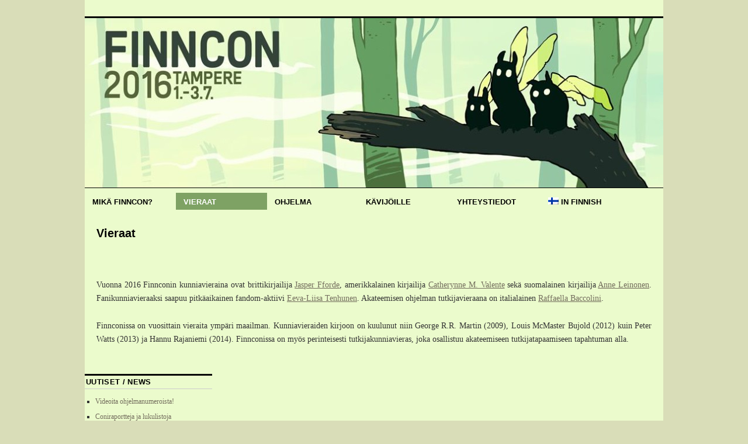

--- FILE ---
content_type: text/html; charset=UTF-8
request_url: http://2016.finncon.org/vieraat/
body_size: 6690
content:
<!DOCTYPE html>
<!--[if IE 6]>
<html id="ie6" lang="fi">
<![endif]-->
<!--[if IE 8]>
<html id="ie8" lang="fi">
<![endif]-->
<!--[if (!IE)]><!-->
<html lang="fi">
<!--<![endif]-->

<head>
<meta charset="UTF-8" />
<title>Vieraat | Finncon 2016</title>

<link rel="stylesheet" href="http://2016.finncon.org/wp-content/plugins/sitepress-multilingual-cms/res/css/language-selector.css?v=3.3.5" type="text/css" media="all" />
<link rel="profile" href="http://gmpg.org/xfn/11" />
<link rel="pingback" href="http://2016.finncon.org/xmlrpc.php" />
<meta name='robots' content='max-image-preview:large' />
<link rel='dns-prefetch' href='//maxcdn.bootstrapcdn.com' />
<link rel="alternate" type="application/rss+xml" title="Finncon 2016 &raquo; syöte" href="http://2016.finncon.org/feed/" />
<link rel="alternate" type="application/rss+xml" title="Finncon 2016 &raquo; kommenttien syöte" href="http://2016.finncon.org/comments/feed/" />
<script type="text/javascript">
window._wpemojiSettings = {"baseUrl":"https:\/\/s.w.org\/images\/core\/emoji\/14.0.0\/72x72\/","ext":".png","svgUrl":"https:\/\/s.w.org\/images\/core\/emoji\/14.0.0\/svg\/","svgExt":".svg","source":{"concatemoji":"http:\/\/2016.finncon.org\/wp-includes\/js\/wp-emoji-release.min.js?ver=6.1.9"}};
/*! This file is auto-generated */
!function(e,a,t){var n,r,o,i=a.createElement("canvas"),p=i.getContext&&i.getContext("2d");function s(e,t){var a=String.fromCharCode,e=(p.clearRect(0,0,i.width,i.height),p.fillText(a.apply(this,e),0,0),i.toDataURL());return p.clearRect(0,0,i.width,i.height),p.fillText(a.apply(this,t),0,0),e===i.toDataURL()}function c(e){var t=a.createElement("script");t.src=e,t.defer=t.type="text/javascript",a.getElementsByTagName("head")[0].appendChild(t)}for(o=Array("flag","emoji"),t.supports={everything:!0,everythingExceptFlag:!0},r=0;r<o.length;r++)t.supports[o[r]]=function(e){if(p&&p.fillText)switch(p.textBaseline="top",p.font="600 32px Arial",e){case"flag":return s([127987,65039,8205,9895,65039],[127987,65039,8203,9895,65039])?!1:!s([55356,56826,55356,56819],[55356,56826,8203,55356,56819])&&!s([55356,57332,56128,56423,56128,56418,56128,56421,56128,56430,56128,56423,56128,56447],[55356,57332,8203,56128,56423,8203,56128,56418,8203,56128,56421,8203,56128,56430,8203,56128,56423,8203,56128,56447]);case"emoji":return!s([129777,127995,8205,129778,127999],[129777,127995,8203,129778,127999])}return!1}(o[r]),t.supports.everything=t.supports.everything&&t.supports[o[r]],"flag"!==o[r]&&(t.supports.everythingExceptFlag=t.supports.everythingExceptFlag&&t.supports[o[r]]);t.supports.everythingExceptFlag=t.supports.everythingExceptFlag&&!t.supports.flag,t.DOMReady=!1,t.readyCallback=function(){t.DOMReady=!0},t.supports.everything||(n=function(){t.readyCallback()},a.addEventListener?(a.addEventListener("DOMContentLoaded",n,!1),e.addEventListener("load",n,!1)):(e.attachEvent("onload",n),a.attachEvent("onreadystatechange",function(){"complete"===a.readyState&&t.readyCallback()})),(e=t.source||{}).concatemoji?c(e.concatemoji):e.wpemoji&&e.twemoji&&(c(e.twemoji),c(e.wpemoji)))}(window,document,window._wpemojiSettings);
</script>
<style type="text/css">
img.wp-smiley,
img.emoji {
	display: inline !important;
	border: none !important;
	box-shadow: none !important;
	height: 1em !important;
	width: 1em !important;
	margin: 0 0.07em !important;
	vertical-align: -0.1em !important;
	background: none !important;
	padding: 0 !important;
}
</style>
	<link rel='stylesheet' id='wp-block-library-css' href='http://2016.finncon.org/wp-includes/css/dist/block-library/style.min.css?ver=6.1.9' type='text/css' media='all' />
<link rel='stylesheet' id='classic-theme-styles-css' href='http://2016.finncon.org/wp-includes/css/classic-themes.min.css?ver=1' type='text/css' media='all' />
<style id='global-styles-inline-css' type='text/css'>
body{--wp--preset--color--black: #000000;--wp--preset--color--cyan-bluish-gray: #abb8c3;--wp--preset--color--white: #ffffff;--wp--preset--color--pale-pink: #f78da7;--wp--preset--color--vivid-red: #cf2e2e;--wp--preset--color--luminous-vivid-orange: #ff6900;--wp--preset--color--luminous-vivid-amber: #fcb900;--wp--preset--color--light-green-cyan: #7bdcb5;--wp--preset--color--vivid-green-cyan: #00d084;--wp--preset--color--pale-cyan-blue: #8ed1fc;--wp--preset--color--vivid-cyan-blue: #0693e3;--wp--preset--color--vivid-purple: #9b51e0;--wp--preset--gradient--vivid-cyan-blue-to-vivid-purple: linear-gradient(135deg,rgba(6,147,227,1) 0%,rgb(155,81,224) 100%);--wp--preset--gradient--light-green-cyan-to-vivid-green-cyan: linear-gradient(135deg,rgb(122,220,180) 0%,rgb(0,208,130) 100%);--wp--preset--gradient--luminous-vivid-amber-to-luminous-vivid-orange: linear-gradient(135deg,rgba(252,185,0,1) 0%,rgba(255,105,0,1) 100%);--wp--preset--gradient--luminous-vivid-orange-to-vivid-red: linear-gradient(135deg,rgba(255,105,0,1) 0%,rgb(207,46,46) 100%);--wp--preset--gradient--very-light-gray-to-cyan-bluish-gray: linear-gradient(135deg,rgb(238,238,238) 0%,rgb(169,184,195) 100%);--wp--preset--gradient--cool-to-warm-spectrum: linear-gradient(135deg,rgb(74,234,220) 0%,rgb(151,120,209) 20%,rgb(207,42,186) 40%,rgb(238,44,130) 60%,rgb(251,105,98) 80%,rgb(254,248,76) 100%);--wp--preset--gradient--blush-light-purple: linear-gradient(135deg,rgb(255,206,236) 0%,rgb(152,150,240) 100%);--wp--preset--gradient--blush-bordeaux: linear-gradient(135deg,rgb(254,205,165) 0%,rgb(254,45,45) 50%,rgb(107,0,62) 100%);--wp--preset--gradient--luminous-dusk: linear-gradient(135deg,rgb(255,203,112) 0%,rgb(199,81,192) 50%,rgb(65,88,208) 100%);--wp--preset--gradient--pale-ocean: linear-gradient(135deg,rgb(255,245,203) 0%,rgb(182,227,212) 50%,rgb(51,167,181) 100%);--wp--preset--gradient--electric-grass: linear-gradient(135deg,rgb(202,248,128) 0%,rgb(113,206,126) 100%);--wp--preset--gradient--midnight: linear-gradient(135deg,rgb(2,3,129) 0%,rgb(40,116,252) 100%);--wp--preset--duotone--dark-grayscale: url('#wp-duotone-dark-grayscale');--wp--preset--duotone--grayscale: url('#wp-duotone-grayscale');--wp--preset--duotone--purple-yellow: url('#wp-duotone-purple-yellow');--wp--preset--duotone--blue-red: url('#wp-duotone-blue-red');--wp--preset--duotone--midnight: url('#wp-duotone-midnight');--wp--preset--duotone--magenta-yellow: url('#wp-duotone-magenta-yellow');--wp--preset--duotone--purple-green: url('#wp-duotone-purple-green');--wp--preset--duotone--blue-orange: url('#wp-duotone-blue-orange');--wp--preset--font-size--small: 13px;--wp--preset--font-size--medium: 20px;--wp--preset--font-size--large: 36px;--wp--preset--font-size--x-large: 42px;--wp--preset--spacing--20: 0.44rem;--wp--preset--spacing--30: 0.67rem;--wp--preset--spacing--40: 1rem;--wp--preset--spacing--50: 1.5rem;--wp--preset--spacing--60: 2.25rem;--wp--preset--spacing--70: 3.38rem;--wp--preset--spacing--80: 5.06rem;}:where(.is-layout-flex){gap: 0.5em;}body .is-layout-flow > .alignleft{float: left;margin-inline-start: 0;margin-inline-end: 2em;}body .is-layout-flow > .alignright{float: right;margin-inline-start: 2em;margin-inline-end: 0;}body .is-layout-flow > .aligncenter{margin-left: auto !important;margin-right: auto !important;}body .is-layout-constrained > .alignleft{float: left;margin-inline-start: 0;margin-inline-end: 2em;}body .is-layout-constrained > .alignright{float: right;margin-inline-start: 2em;margin-inline-end: 0;}body .is-layout-constrained > .aligncenter{margin-left: auto !important;margin-right: auto !important;}body .is-layout-constrained > :where(:not(.alignleft):not(.alignright):not(.alignfull)){max-width: var(--wp--style--global--content-size);margin-left: auto !important;margin-right: auto !important;}body .is-layout-constrained > .alignwide{max-width: var(--wp--style--global--wide-size);}body .is-layout-flex{display: flex;}body .is-layout-flex{flex-wrap: wrap;align-items: center;}body .is-layout-flex > *{margin: 0;}:where(.wp-block-columns.is-layout-flex){gap: 2em;}.has-black-color{color: var(--wp--preset--color--black) !important;}.has-cyan-bluish-gray-color{color: var(--wp--preset--color--cyan-bluish-gray) !important;}.has-white-color{color: var(--wp--preset--color--white) !important;}.has-pale-pink-color{color: var(--wp--preset--color--pale-pink) !important;}.has-vivid-red-color{color: var(--wp--preset--color--vivid-red) !important;}.has-luminous-vivid-orange-color{color: var(--wp--preset--color--luminous-vivid-orange) !important;}.has-luminous-vivid-amber-color{color: var(--wp--preset--color--luminous-vivid-amber) !important;}.has-light-green-cyan-color{color: var(--wp--preset--color--light-green-cyan) !important;}.has-vivid-green-cyan-color{color: var(--wp--preset--color--vivid-green-cyan) !important;}.has-pale-cyan-blue-color{color: var(--wp--preset--color--pale-cyan-blue) !important;}.has-vivid-cyan-blue-color{color: var(--wp--preset--color--vivid-cyan-blue) !important;}.has-vivid-purple-color{color: var(--wp--preset--color--vivid-purple) !important;}.has-black-background-color{background-color: var(--wp--preset--color--black) !important;}.has-cyan-bluish-gray-background-color{background-color: var(--wp--preset--color--cyan-bluish-gray) !important;}.has-white-background-color{background-color: var(--wp--preset--color--white) !important;}.has-pale-pink-background-color{background-color: var(--wp--preset--color--pale-pink) !important;}.has-vivid-red-background-color{background-color: var(--wp--preset--color--vivid-red) !important;}.has-luminous-vivid-orange-background-color{background-color: var(--wp--preset--color--luminous-vivid-orange) !important;}.has-luminous-vivid-amber-background-color{background-color: var(--wp--preset--color--luminous-vivid-amber) !important;}.has-light-green-cyan-background-color{background-color: var(--wp--preset--color--light-green-cyan) !important;}.has-vivid-green-cyan-background-color{background-color: var(--wp--preset--color--vivid-green-cyan) !important;}.has-pale-cyan-blue-background-color{background-color: var(--wp--preset--color--pale-cyan-blue) !important;}.has-vivid-cyan-blue-background-color{background-color: var(--wp--preset--color--vivid-cyan-blue) !important;}.has-vivid-purple-background-color{background-color: var(--wp--preset--color--vivid-purple) !important;}.has-black-border-color{border-color: var(--wp--preset--color--black) !important;}.has-cyan-bluish-gray-border-color{border-color: var(--wp--preset--color--cyan-bluish-gray) !important;}.has-white-border-color{border-color: var(--wp--preset--color--white) !important;}.has-pale-pink-border-color{border-color: var(--wp--preset--color--pale-pink) !important;}.has-vivid-red-border-color{border-color: var(--wp--preset--color--vivid-red) !important;}.has-luminous-vivid-orange-border-color{border-color: var(--wp--preset--color--luminous-vivid-orange) !important;}.has-luminous-vivid-amber-border-color{border-color: var(--wp--preset--color--luminous-vivid-amber) !important;}.has-light-green-cyan-border-color{border-color: var(--wp--preset--color--light-green-cyan) !important;}.has-vivid-green-cyan-border-color{border-color: var(--wp--preset--color--vivid-green-cyan) !important;}.has-pale-cyan-blue-border-color{border-color: var(--wp--preset--color--pale-cyan-blue) !important;}.has-vivid-cyan-blue-border-color{border-color: var(--wp--preset--color--vivid-cyan-blue) !important;}.has-vivid-purple-border-color{border-color: var(--wp--preset--color--vivid-purple) !important;}.has-vivid-cyan-blue-to-vivid-purple-gradient-background{background: var(--wp--preset--gradient--vivid-cyan-blue-to-vivid-purple) !important;}.has-light-green-cyan-to-vivid-green-cyan-gradient-background{background: var(--wp--preset--gradient--light-green-cyan-to-vivid-green-cyan) !important;}.has-luminous-vivid-amber-to-luminous-vivid-orange-gradient-background{background: var(--wp--preset--gradient--luminous-vivid-amber-to-luminous-vivid-orange) !important;}.has-luminous-vivid-orange-to-vivid-red-gradient-background{background: var(--wp--preset--gradient--luminous-vivid-orange-to-vivid-red) !important;}.has-very-light-gray-to-cyan-bluish-gray-gradient-background{background: var(--wp--preset--gradient--very-light-gray-to-cyan-bluish-gray) !important;}.has-cool-to-warm-spectrum-gradient-background{background: var(--wp--preset--gradient--cool-to-warm-spectrum) !important;}.has-blush-light-purple-gradient-background{background: var(--wp--preset--gradient--blush-light-purple) !important;}.has-blush-bordeaux-gradient-background{background: var(--wp--preset--gradient--blush-bordeaux) !important;}.has-luminous-dusk-gradient-background{background: var(--wp--preset--gradient--luminous-dusk) !important;}.has-pale-ocean-gradient-background{background: var(--wp--preset--gradient--pale-ocean) !important;}.has-electric-grass-gradient-background{background: var(--wp--preset--gradient--electric-grass) !important;}.has-midnight-gradient-background{background: var(--wp--preset--gradient--midnight) !important;}.has-small-font-size{font-size: var(--wp--preset--font-size--small) !important;}.has-medium-font-size{font-size: var(--wp--preset--font-size--medium) !important;}.has-large-font-size{font-size: var(--wp--preset--font-size--large) !important;}.has-x-large-font-size{font-size: var(--wp--preset--font-size--x-large) !important;}
.wp-block-navigation a:where(:not(.wp-element-button)){color: inherit;}
:where(.wp-block-columns.is-layout-flex){gap: 2em;}
.wp-block-pullquote{font-size: 1.5em;line-height: 1.6;}
</style>
<link rel='stylesheet' id='coraline-css' href='http://2016.finncon.org/wp-content/themes/coraline/style.css?ver=6.1.9' type='text/css' media='all' />
<link rel='stylesheet' id='cff-css' href='http://2016.finncon.org/wp-content/plugins/custom-facebook-feed/assets/css/cff-style.min.css?ver=4.1.5' type='text/css' media='all' />
<link rel='stylesheet' id='sb-font-awesome-css' href='https://maxcdn.bootstrapcdn.com/font-awesome/4.7.0/css/font-awesome.min.css?ver=6.1.9' type='text/css' media='all' />
<script type='text/javascript' src='http://2016.finncon.org/wp-includes/js/jquery/jquery.min.js?ver=3.6.1' id='jquery-core-js'></script>
<script type='text/javascript' src='http://2016.finncon.org/wp-includes/js/jquery/jquery-migrate.min.js?ver=3.3.2' id='jquery-migrate-js'></script>
<script type='text/javascript' id='black-studio-touch-dropdown-menu-js-extra'>
/* <![CDATA[ */
var black_studio_touch_dropdown_menu_params = {"selector":"li:has(ul) > a","selector_leaf":"li li li:not(:has(ul)) > a","force_ios5":""};
/* ]]> */
</script>
<script type='text/javascript' src='http://2016.finncon.org/wp-content/plugins/black-studio-touch-dropdown-menu/js/black-studio-touch-dropdown-menu.min.js?ver=1.0.2' id='black-studio-touch-dropdown-menu-js'></script>
<link rel="https://api.w.org/" href="http://2016.finncon.org/wp-json/" /><link rel="alternate" type="application/json" href="http://2016.finncon.org/wp-json/wp/v2/pages/22" /><link rel="EditURI" type="application/rsd+xml" title="RSD" href="http://2016.finncon.org/xmlrpc.php?rsd" />
<link rel="wlwmanifest" type="application/wlwmanifest+xml" href="http://2016.finncon.org/wp-includes/wlwmanifest.xml" />
<meta name="generator" content="WordPress 6.1.9" />
<link rel="canonical" href="http://2016.finncon.org/vieraat/" />
<link rel='shortlink' href='http://2016.finncon.org/?p=22' />
<link rel="alternate" type="application/json+oembed" href="http://2016.finncon.org/wp-json/oembed/1.0/embed?url=http%3A%2F%2F2016.finncon.org%2Fvieraat%2F" />
<link rel="alternate" type="text/xml+oembed" href="http://2016.finncon.org/wp-json/oembed/1.0/embed?url=http%3A%2F%2F2016.finncon.org%2Fvieraat%2F&#038;format=xml" />
<meta name="generator" content="WPML ver:3.3.5 stt:1,18;" />
<link rel="alternate" hreflang="fi" href="http://2016.finncon.org/vieraat/" />
<link rel="alternate" hreflang="en-US" href="http://2016.finncon.org/en/guests/" />

<style type="text/css">#lang_sel a, #lang_sel a.lang_sel_sel{color:#444444;}#lang_sel a:hover, #lang_sel a.lang_sel_sel:hover{color:#000000;}#lang_sel a.lang_sel_sel, #lang_sel a.lang_sel_sel:visited{background-color:#ffffff;}#lang_sel a.lang_sel_sel:hover{background-color:#eeeeee;}#lang_sel li ul a, #lang_sel li ul a:visited{color:#444444;}#lang_sel li ul a:hover{color:#000000;}#lang_sel li ul a, #lang_sel li ul a:link, #lang_sel li ul a:visited{background-color:#ffffff;}#lang_sel li ul a:hover{background-color:#eeeeee;}#lang_sel a, #lang_sel a:visited{border-color:#cdcdcd;} #lang_sel ul ul{border-top:1px solid #cdcdcd;}</style>
	<style type="text/css">
			#site-title,
		#site-description {
			position: absolute;
			left: -9000px;
		}
		</style>
	<style type="text/css" id="custom-background-css">
body.custom-background { background-color: #d9ddb8; }
</style>
	</head>

<body class="page-template-default page page-id-22 page-parent custom-background do-etfw no-sidebars">
<div id="container" class="hfeed contain">
	<div id="header">
		<div id="masthead" role="banner">
						<div id="site-title">
				<span>
					<a href="http://2016.finncon.org/" title="Finncon 2016" rel="home">Finncon 2016</a>
				</span>
			</div>
			<div id="site-description">Tampere 1. &#8211; 3.7.2016</div>
		</div><!-- #masthead -->

		<div id="branding">
						<a href="http://2016.finncon.org/">
									<img src="http://2016.finncon.org/wp-content/uploads/2015/06/cropped-finncon2016_header2.jpg" width="990" height="290" alt="" />
							</a>
					</div><!-- #branding -->
<div id="access" role="navigation">
		  			<div class="skip-link screen-reader-text"><a href="#content" title="Skip to content">Skip to content</a></div>
						<div class="menu-header"><ul id="menu-main-menu" class="menu"><li id="menu-item-52" class="menu-item menu-item-type-post_type menu-item-object-page menu-item-has-children menu-item-52"><a href="http://2016.finncon.org/info/">Mikä Finncon?</a>
<ul class="sub-menu">
	<li id="menu-item-1186" class="menu-item menu-item-type-post_type menu-item-object-page menu-item-1186"><a href="http://2016.finncon.org/info/conzinet/">Conzinet</a></li>
	<li id="menu-item-1241" class="menu-item menu-item-type-post_type menu-item-object-page menu-item-1241"><a href="http://2016.finncon.org/info/con-raportit/">Con-raportit</a></li>
</ul>
</li>
<li id="menu-item-53" class="menu-item menu-item-type-post_type menu-item-object-page current-menu-item page_item page-item-22 current_page_item menu-item-has-children menu-item-53"><a href="http://2016.finncon.org/vieraat/" aria-current="page">Vieraat</a>
<ul class="sub-menu">
	<li id="menu-item-257" class="menu-item menu-item-type-post_type menu-item-object-page menu-item-has-children menu-item-257"><a href="http://2016.finncon.org/vieraat/kunniavieraat/">Kunniavieraat</a>
	<ul class="sub-menu">
		<li id="menu-item-130" class="menu-item menu-item-type-post_type menu-item-object-page menu-item-130"><a href="http://2016.finncon.org/vieraat/kunniavieraat/jasper-fforde/">Jasper Fforde</a></li>
		<li id="menu-item-129" class="menu-item menu-item-type-post_type menu-item-object-page menu-item-129"><a href="http://2016.finncon.org/vieraat/kunniavieraat/anne-leinonen/">Anne Leinonen</a></li>
		<li id="menu-item-298" class="menu-item menu-item-type-post_type menu-item-object-page menu-item-298"><a href="http://2016.finncon.org/vieraat/kunniavieraat/eeva-liisa-tenhunen/">Eeva-Liisa Tenhunen</a></li>
		<li id="menu-item-158" class="menu-item menu-item-type-post_type menu-item-object-page menu-item-158"><a href="http://2016.finncon.org/vieraat/kunniavieraat/catherynne-m-valente/">Catherynne M. Valente</a></li>
	</ul>
</li>
	<li id="menu-item-260" class="menu-item menu-item-type-post_type menu-item-object-page menu-item-has-children menu-item-260"><a href="http://2016.finncon.org/vieraat/tutkijavieras/">Tutkijavieras</a>
	<ul class="sub-menu">
		<li id="menu-item-219" class="menu-item menu-item-type-post_type menu-item-object-page menu-item-219"><a href="http://2016.finncon.org/vieraat/tutkijavieras/raffaella-baccolini/">Raffaella Baccolini</a></li>
	</ul>
</li>
	<li id="menu-item-1175" class="menu-item menu-item-type-post_type menu-item-object-page menu-item-1175"><a href="http://2016.finncon.org/vieraat/fillkit/">Fillkit</a></li>
</ul>
</li>
<li id="menu-item-240" class="menu-item menu-item-type-post_type menu-item-object-page menu-item-has-children menu-item-240"><a href="http://2016.finncon.org/ohjelma/">Ohjelma</a>
<ul class="sub-menu">
	<li id="menu-item-750" class="menu-item menu-item-type-post_type menu-item-object-page menu-item-750"><a href="http://2016.finncon.org/ohjelma/ohjelmakartta/">Ohjelmakartta</a></li>
	<li id="menu-item-789" class="menu-item menu-item-type-post_type menu-item-object-page menu-item-789"><a href="http://2016.finncon.org/ohjelma/perjantain-oheisohjelma/">Perjantain oheisohjelma</a></li>
	<li id="menu-item-506" class="menu-item menu-item-type-post_type menu-item-object-page menu-item-506"><a href="http://2016.finncon.org/ohjelma/akateeminen-ohjelma/">Akateeminen ohjelma</a></li>
	<li id="menu-item-545" class="menu-item menu-item-type-post_type menu-item-object-page menu-item-545"><a href="http://2016.finncon.org/ohjelma/opiskelijoille/">Opiskelijoille</a></li>
	<li id="menu-item-961" class="menu-item menu-item-type-post_type menu-item-object-page menu-item-961"><a href="http://2016.finncon.org/ohjelma/lapsille/">Lapsille</a></li>
	<li id="menu-item-603" class="menu-item menu-item-type-post_type menu-item-object-page menu-item-603"><a href="http://2016.finncon.org/ohjelma/naamiaiset/">Naamiaiset</a></li>
	<li id="menu-item-621" class="menu-item menu-item-type-post_type menu-item-object-page menu-item-621"><a href="http://2016.finncon.org/ohjelma/iltabileet/">Iltabileet</a></li>
</ul>
</li>
<li id="menu-item-54" class="menu-item menu-item-type-post_type menu-item-object-page menu-item-has-children menu-item-54"><a href="http://2016.finncon.org/kavijoille/">Kävijöille</a>
<ul class="sub-menu">
	<li id="menu-item-55" class="menu-item menu-item-type-post_type menu-item-object-page menu-item-55"><a href="http://2016.finncon.org/kavijoille/kartat/">Kartat ja pysäköinti</a></li>
	<li id="menu-item-796" class="menu-item menu-item-type-post_type menu-item-object-page menu-item-796"><a href="http://2016.finncon.org/kavijoille/esteettomyys/">Esteettömyys</a></li>
	<li id="menu-item-349" class="menu-item menu-item-type-post_type menu-item-object-page menu-item-349"><a href="http://2016.finncon.org/kavijoille/hotellit/">Hotellit</a></li>
	<li id="menu-item-870" class="menu-item menu-item-type-post_type menu-item-object-page menu-item-870"><a href="http://2016.finncon.org/kavijoille/naytteilleasettajat/">Näytteilleasettajat</a></li>
	<li id="menu-item-183" class="menu-item menu-item-type-post_type menu-item-object-page menu-item-183"><a href="http://2016.finncon.org/kavijoille/taidekuja/">Taidekuja</a></li>
	<li id="menu-item-1095" class="menu-item menu-item-type-post_type menu-item-object-page menu-item-1095"><a href="http://2016.finncon.org/kavijoille/taidetta-finnconissa/">Taidetta Finnconissa</a></li>
	<li id="menu-item-426" class="menu-item menu-item-type-post_type menu-item-object-page menu-item-426"><a href="http://2016.finncon.org/kavijoille/finnconin-kuvittaja/">Finnconin kuvittajat</a></li>
	<li id="menu-item-369" class="menu-item menu-item-type-post_type menu-item-object-page menu-item-369"><a href="http://2016.finncon.org/kavijoille/scifikirppis/">Scifikirppis VIII</a></li>
	<li id="menu-item-1065" class="menu-item menu-item-type-post_type menu-item-object-page menu-item-1065"><a href="http://2016.finncon.org/kavijoille/kuvauspiste/">Kuvauspiste</a></li>
	<li id="menu-item-171" class="menu-item menu-item-type-post_type menu-item-object-page menu-item-171"><a href="http://2016.finncon.org/kavijoille/tyovoimalle/">Työvoimalle</a></li>
	<li id="menu-item-719" class="menu-item menu-item-type-post_type menu-item-object-page menu-item-719"><a href="http://2016.finncon.org/kavijoille/tukijaseneksi/">Tukijäseneksi</a></li>
	<li id="menu-item-63" class="menu-item menu-item-type-post_type menu-item-object-page menu-item-63"><a href="http://2016.finncon.org/kavijoille/jarjestyssaannot/">Järjestyssäännöt</a></li>
	<li id="menu-item-936" class="menu-item menu-item-type-post_type menu-item-object-page menu-item-936"><a href="http://2016.finncon.org/kavijoille/myyjille/">Myyjille</a></li>
</ul>
</li>
<li id="menu-item-57" class="menu-item menu-item-type-post_type menu-item-object-page menu-item-has-children menu-item-57"><a href="http://2016.finncon.org/yhteystiedot/">Yhteystiedot</a>
<ul class="sub-menu">
	<li id="menu-item-832" class="menu-item menu-item-type-post_type menu-item-object-page menu-item-832"><a href="http://2016.finncon.org/yhteystiedot/yhteistyossa/">Yhteistyössä</a></li>
</ul>
</li>
<li class="menu-item menu-item-language menu-item-language-current menu-item-has-children"><a href="#" onclick="return false"><img class="iclflag" src="http://2016.finncon.org/wp-content/plugins/sitepress-multilingual-cms/res/flags/fi.png" width="18" height="12" alt="fi" title="In Finnish" />In Finnish</a><ul class="sub-menu submenu-languages"><li class="menu-item menu-item-language"><a href="http://2016.finncon.org/en/guests/"><img class="iclflag" src="http://2016.finncon.org/wp-content/plugins/sitepress-multilingual-cms/res/flags/en.png" width="18" height="12" alt="en" title="In English" />In English</a></li></ul></li></ul></div>		</div><!-- #access -->

	</div><!-- #header -->

	<div id="content-box">

<div id="content-container">
	<div id="content" role="main">

	
		<div id="post-22" class="post-22 page type-page status-publish hentry">
			<h1 class="entry-title">Vieraat</h1>
			<div class="entry-content">
				<p>&nbsp;</p>
<p>Vuonna 2016 Finnconin kunniavieraina ovat brittikirjailija <a href="http://2016.finncon.org/vieraat/jasper-fforde/">Jasper Fforde</a>, amerikkalainen kirjailija <a href="http://2016.finncon.org/vieraat/catherynne-m-valente/">Catherynne M. Valente</a> sekä suomalainen kirjailija <a href="http://2016.finncon.org/vieraat/anne-leinonen/">Anne Leinonen</a>. Fanikunniavieraaksi saapuu pitkäaikainen fandom-aktiivi <a href="http://2016.finncon.org/vieraat/kunniavieraat/eeva-liisa-tenhunen/">Eeva-Liisa Tenhunen</a>. Akateemisen ohjelman tutkijavieraana on italialainen <a href="http://2016.finncon.org/vieraat/raffaella-baccolini/">Raffaella Baccolini</a>.</p>
<p>Finnconissa on vuosittain vieraita ympäri maailman. Kunniavieraiden kirjoon on kuulunut niin George R.R. Martin (2009), Louis McMaster Bujold (2012) kuin Peter Watts (2013) ja Hannu Rajaniemi (2014). Finnconissa on myös perinteisesti tutkijakunniavieras, joka osallistuu akateemiseen tutkijatapaamiseen tapahtuman alla.</p>
											</div><!-- .entry-content -->
		</div><!-- #post-## -->

		
<div id="comments">

	
	
	
	
</div><!-- #comments -->
	
	</div><!-- #content -->
</div><!-- #content-container -->


		
		<div id="primary" class="widget-area" role="complementary">
					<ul class="xoxo">

			
				<li id="search" class="widget-container widget_search">
					<h3 class="widget-title">Search It!</h3>
					<form role="search" method="get" id="searchform" class="searchform" action="http://2016.finncon.org/">
				<div>
					<label class="screen-reader-text" for="s">Haku:</label>
					<input type="text" value="" name="s" id="s" />
					<input type="submit" id="searchsubmit" value="Hae" />
				</div>
			<input type='hidden' name='lang' value='fi' /></form>				</li>

				<li class="widget-container">
					<h3 class="widget-title">Recent Entries</h3>
						<ul>
															<li><a href="http://2016.finncon.org/videoita-ohjelmanumeroista/">Videoita ohjelmanumeroista!</a></li>
																<li><a href="http://2016.finncon.org/coniraportteja-ja-lukulistoja/">Coniraportteja ja lukulistoja</a></li>
																<li><a href="http://2016.finncon.org/vieraiden-filkit/">Vieraiden filkit</a></li>
																<li><a href="http://2016.finncon.org/finncon-2016-on-ohi/">Finncon 2016 on ohi!</a></li>
																<li><a href="http://2016.finncon.org/conzinet-nyt-netissa/">Conzinet nyt netissä!</a></li>
																<li><a href="http://2016.finncon.org/iltabileet-alkaneet/">Iltabileet alkaneet!</a></li>
																<li><a href="http://2016.finncon.org/atorox-ja-tahtifantasia-voittajat/">Atorox- ja Tähtifantasia-voittajat</a></li>
																<li><a href="http://2016.finncon.org/ohjelmamuutoksia/">Ohjelma- ja aikataulumuutoksia</a></li>
																<li><a href="http://2016.finncon.org/taidetta-finnconissa/">Taidetta Finnconissa!</a></li>
																<li><a href="http://2016.finncon.org/iltabileiden-aikataulu-ja-lista-tukijasenista/">Iltabileiden aikataulu ja lista tukijäsenistä</a></li>
														</ul>
				</li>

				<li class="widget-container">
					<h3 class="widget-title">Links</h3>
						<ul>
													</ul>
				</li>

						</ul>
		</div><!-- #primary .widget-area -->

		
			</div><!-- #content-box -->

	<div id="footer" role="contentinfo">
		
<div id="footer-widget-area" role="complementary">

	<div id="first" class="widget-area">
		<ul class="xoxo">
			
		<li id="recent-posts-2" class="widget-container widget_recent_entries">
		<h3 class="widget-title">Uutiset / News</h3>
		<ul>
											<li>
					<a href="http://2016.finncon.org/videoita-ohjelmanumeroista/">Videoita ohjelmanumeroista!</a>
									</li>
											<li>
					<a href="http://2016.finncon.org/coniraportteja-ja-lukulistoja/">Coniraportteja ja lukulistoja</a>
									</li>
											<li>
					<a href="http://2016.finncon.org/vieraiden-filkit/">Vieraiden filkit</a>
									</li>
											<li>
					<a href="http://2016.finncon.org/finncon-2016-on-ohi/">Finncon 2016 on ohi!</a>
									</li>
											<li>
					<a href="http://2016.finncon.org/conzinet-nyt-netissa/">Conzinet nyt netissä!</a>
									</li>
					</ul>

		</li>		</ul>
	</div><!-- #first .widget-area -->

	<div id="second" class="widget-area">
		<ul class="xoxo">
					</ul>
	</div><!-- #second .widget-area -->

	<div id="third" class="widget-area">
		<ul class="xoxo">
			